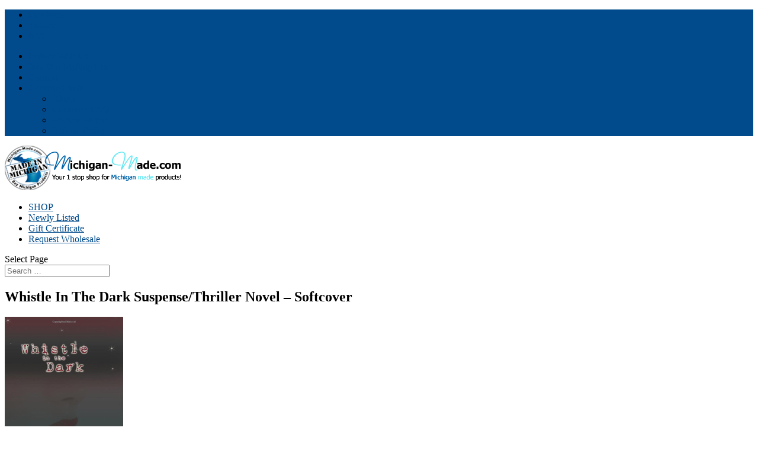

--- FILE ---
content_type: text/html; charset=UTF-8
request_url: https://michigan-made.com/shop/media-products/whistle-in-the-dark-suspensethriller-novel-softcover/
body_size: 8098
content:
<!DOCTYPE html>
<!--[if IE 6]>
<html id="ie6" lang="en-US">
<![endif]-->
<!--[if IE 7]>
<html id="ie7" lang="en-US">
<![endif]-->
<!--[if IE 8]>
<html id="ie8" lang="en-US">
<![endif]-->
<!--[if !(IE 6) | !(IE 7) | !(IE 8)  ]><!-->
<html lang="en-US">
<!--<![endif]-->
<head>
	<meta charset="UTF-8" />
			
	
	<link rel="pingback" href="https://michigan-made.com/xmlrpc.php" />

		<!--[if lt IE 9]>
	<script src="https://michigan-made.com/wp-content/themes/Divi/js/html5.js" type="text/javascript"></script>
	<![endif]-->

	<script type="text/javascript">
		document.documentElement.className = 'js';
	</script>

	<title>Whistle In The Dark Suspense/Thriller Novel - Softcover | Michigan Made Products and Gifts</title>

<!-- All in One SEO Pack 2.3.9.1 by Michael Torbert of Semper Fi Web Design[613,716] -->
<link rel="author" href="https://michigan.made.standish@gmail.com" />
<meta name="description" itemprop="description" content="Whistle In The Dark Suspense/Thriller Novel by author Lisa Caretti. In their search for the truth Dena and Nick unravel a twisted and evil connection to her" />

<link rel="canonical" href="https://michigan-made.com/shop/media-products/whistle-in-the-dark-suspensethriller-novel-softcover/" />
<!-- /all in one seo pack -->
<link rel='dns-prefetch' href='//s0.wp.com' />
<link rel='dns-prefetch' href='//fonts.googleapis.com' />
<link rel='dns-prefetch' href='//s.w.org' />
<link rel="alternate" type="application/rss+xml" title="Michigan Made Products and Gifts &raquo; Feed" href="https://michigan-made.com/feed/" />
<link rel="alternate" type="application/rss+xml" title="Michigan Made Products and Gifts &raquo; Comments Feed" href="https://michigan-made.com/comments/feed/" />
<link rel="alternate" type="application/rss+xml" title="Michigan Made Products and Gifts &raquo; Whistle In The Dark Suspense/Thriller Novel &#8211; Softcover Comments Feed" href="https://michigan-made.com/shop/media-products/whistle-in-the-dark-suspensethriller-novel-softcover/feed/" />
		<script type="text/javascript">
			window._wpemojiSettings = {"baseUrl":"https:\/\/s.w.org\/images\/core\/emoji\/12.0.0-1\/72x72\/","ext":".png","svgUrl":"https:\/\/s.w.org\/images\/core\/emoji\/12.0.0-1\/svg\/","svgExt":".svg","source":{"concatemoji":"https:\/\/michigan-made.com\/wp-includes\/js\/wp-emoji-release.min.js?ver=5.4.16"}};
			/*! This file is auto-generated */
			!function(e,a,t){var n,r,o,i=a.createElement("canvas"),p=i.getContext&&i.getContext("2d");function s(e,t){var a=String.fromCharCode;p.clearRect(0,0,i.width,i.height),p.fillText(a.apply(this,e),0,0);e=i.toDataURL();return p.clearRect(0,0,i.width,i.height),p.fillText(a.apply(this,t),0,0),e===i.toDataURL()}function c(e){var t=a.createElement("script");t.src=e,t.defer=t.type="text/javascript",a.getElementsByTagName("head")[0].appendChild(t)}for(o=Array("flag","emoji"),t.supports={everything:!0,everythingExceptFlag:!0},r=0;r<o.length;r++)t.supports[o[r]]=function(e){if(!p||!p.fillText)return!1;switch(p.textBaseline="top",p.font="600 32px Arial",e){case"flag":return s([127987,65039,8205,9895,65039],[127987,65039,8203,9895,65039])?!1:!s([55356,56826,55356,56819],[55356,56826,8203,55356,56819])&&!s([55356,57332,56128,56423,56128,56418,56128,56421,56128,56430,56128,56423,56128,56447],[55356,57332,8203,56128,56423,8203,56128,56418,8203,56128,56421,8203,56128,56430,8203,56128,56423,8203,56128,56447]);case"emoji":return!s([55357,56424,55356,57342,8205,55358,56605,8205,55357,56424,55356,57340],[55357,56424,55356,57342,8203,55358,56605,8203,55357,56424,55356,57340])}return!1}(o[r]),t.supports.everything=t.supports.everything&&t.supports[o[r]],"flag"!==o[r]&&(t.supports.everythingExceptFlag=t.supports.everythingExceptFlag&&t.supports[o[r]]);t.supports.everythingExceptFlag=t.supports.everythingExceptFlag&&!t.supports.flag,t.DOMReady=!1,t.readyCallback=function(){t.DOMReady=!0},t.supports.everything||(n=function(){t.readyCallback()},a.addEventListener?(a.addEventListener("DOMContentLoaded",n,!1),e.addEventListener("load",n,!1)):(e.attachEvent("onload",n),a.attachEvent("onreadystatechange",function(){"complete"===a.readyState&&t.readyCallback()})),(n=t.source||{}).concatemoji?c(n.concatemoji):n.wpemoji&&n.twemoji&&(c(n.twemoji),c(n.wpemoji)))}(window,document,window._wpemojiSettings);
		</script>
		<meta content="Divi-child-cw v.1.0.0" name="generator"/><style type="text/css">
img.wp-smiley,
img.emoji {
	display: inline !important;
	border: none !important;
	box-shadow: none !important;
	height: 1em !important;
	width: 1em !important;
	margin: 0 .07em !important;
	vertical-align: -0.1em !important;
	background: none !important;
	padding: 0 !important;
}
</style>
	<link rel='stylesheet' id='litespeed-cache-dummy-css'  href='https://michigan-made.com/wp-content/plugins/litespeed-cache/assets/css/litespeed-dummy.css?ver=5.4.16' type='text/css' media='all' />
<link rel='stylesheet' id='wp-block-library-css'  href='https://michigan-made.com/wp-includes/css/dist/block-library/style.min.css?ver=5.4.16' type='text/css' media='all' />
<link rel='stylesheet' id='contact-form-7-css'  href='https://michigan-made.com/wp-content/plugins/contact-form-7/includes/css/styles.css?ver=4.5' type='text/css' media='all' />
<link rel='stylesheet' id='parent-style-css'  href='https://michigan-made.com/wp-content/themes/Divi/style.css?ver=5.4.16' type='text/css' media='all' />
<link rel='stylesheet' id='divi-fonts-css'  href='https://fonts.googleapis.com/css?family=Open+Sans:300italic,400italic,600italic,700italic,800italic,400,300,600,700,800&#038;subset=latin,latin-ext' type='text/css' media='all' />
<link rel='stylesheet' id='divi-style-css'  href='https://michigan-made.com/wp-content/themes/Divi-child-cw/style.css?ver=3.0.17' type='text/css' media='all' />
<link rel='stylesheet' id='et-shortcodes-css-css'  href='https://michigan-made.com/wp-content/themes/Divi/epanel/shortcodes/css/shortcodes.css?ver=3.0.17' type='text/css' media='all' />
<link rel='stylesheet' id='et-shortcodes-responsive-css-css'  href='https://michigan-made.com/wp-content/themes/Divi/epanel/shortcodes/css/shortcodes_responsive.css?ver=3.0.17' type='text/css' media='all' />
<link rel='stylesheet' id='magnific-popup-css'  href='https://michigan-made.com/wp-content/themes/Divi/includes/builder/styles/magnific_popup.css?ver=3.0.17' type='text/css' media='all' />
<link rel='stylesheet' id='social-logos-css'  href='https://michigan-made.com/wp-content/plugins/jetpack/_inc/social-logos/social-logos.min.css?ver=1' type='text/css' media='all' />
<link rel='stylesheet' id='jetpack_css-css'  href='https://michigan-made.com/wp-content/plugins/jetpack/css/jetpack.css?ver=4.2.5' type='text/css' media='all' />
<link rel='stylesheet' id='jquery.lightbox.min.css-css'  href='https://michigan-made.com/wp-content/plugins/wp-jquery-lightbox/styles/lightbox.min.css?ver=1.4.6' type='text/css' media='all' />
<!-- This site uses the Google Analytics by MonsterInsights plugin v5.5.2 - Universal enabled - https://www.monsterinsights.com/ -->
<script type="text/javascript">
	(function(i,s,o,g,r,a,m){i['GoogleAnalyticsObject']=r;i[r]=i[r]||function(){
		(i[r].q=i[r].q||[]).push(arguments)},i[r].l=1*new Date();a=s.createElement(o),
		m=s.getElementsByTagName(o)[0];a.async=1;a.src=g;m.parentNode.insertBefore(a,m)
	})(window,document,'script','//www.google-analytics.com/analytics.js','__gaTracker');

	__gaTracker('create', 'UA-6979596-1', 'auto');
	__gaTracker('set', 'forceSSL', true);
	__gaTracker('send','pageview');

</script>
<!-- / Google Analytics by MonsterInsights -->
      <script>
      if (document.location.protocol != "https:") {
          document.location = document.URL.replace(/^http:/i, "https:");
      }
      </script>
      <script type='text/javascript' src='https://michigan-made.com/wp-includes/js/jquery/jquery.js?ver=1.12.4-wp'></script>
<script type='text/javascript' src='https://michigan-made.com/wp-includes/js/jquery/jquery-migrate.min.js?ver=1.4.1'></script>
<link rel='https://api.w.org/' href='https://michigan-made.com/wp-json/' />
<link rel="EditURI" type="application/rsd+xml" title="RSD" href="https://michigan-made.com/xmlrpc.php?rsd" />
<link rel="wlwmanifest" type="application/wlwmanifest+xml" href="https://michigan-made.com/wp-includes/wlwmanifest.xml" /> 
<meta name="generator" content="WordPress 5.4.16" />
<link rel='shortlink' href='https://michigan-made.com/?p=7600' />
<link rel="alternate" type="application/json+oembed" href="https://michigan-made.com/wp-json/oembed/1.0/embed?url=https%3A%2F%2Fmichigan-made.com%2Fshop%2Fmedia-products%2Fwhistle-in-the-dark-suspensethriller-novel-softcover%2F" />
<link rel="alternate" type="text/xml+oembed" href="https://michigan-made.com/wp-json/oembed/1.0/embed?url=https%3A%2F%2Fmichigan-made.com%2Fshop%2Fmedia-products%2Fwhistle-in-the-dark-suspensethriller-novel-softcover%2F&#038;format=xml" />
<meta name="viewport" content="width=device-width, initial-scale=1.0, maximum-scale=1.0, user-scalable=0" />		<style id="theme-customizer-css">
																	a { color: #014b8c ; }
											.nav li ul { border-color: #014b8c; }
							#top-header, #et-secondary-nav li ul { background-color: #014b8c; }
																
		
					#top-menu li.current-menu-ancestor > a, #top-menu li.current-menu-item > a,
			.et_color_scheme_red #top-menu li.current-menu-ancestor > a, .et_color_scheme_red #top-menu li.current-menu-item > a,
			.et_color_scheme_pink #top-menu li.current-menu-ancestor > a, .et_color_scheme_pink #top-menu li.current-menu-item > a,
			.et_color_scheme_orange #top-menu li.current-menu-ancestor > a, .et_color_scheme_orange #top-menu li.current-menu-item > a,
			.et_color_scheme_green #top-menu li.current-menu-ancestor > a, .et_color_scheme_green #top-menu li.current-menu-item > a { color: #014b8c; }
							#main-footer { background-color: #014b8c ; }
																								
		
																														
		@media only screen and ( min-width: 981px ) {
																																																				.et-fixed-header#top-header, .et-fixed-header#top-header #et-secondary-nav li ul { background-color: #014b8c; }
																			.et-fixed-header #top-menu li.current-menu-ancestor > a,
				.et-fixed-header #top-menu li.current-menu-item > a { color: #014b8c !important; }
						
					}
					@media only screen and ( min-width: 1350px) {
				.et_pb_row { padding: 27px 0; }
				.et_pb_section { padding: 54px 0; }
				.single.et_pb_pagebuilder_layout.et_full_width_page .et_post_meta_wrapper { padding-top: 81px; }
				.et_pb_section.et_pb_section_first { padding-top: inherit; }
				.et_pb_fullwidth_section { padding: 0; }
			}
		
		@media only screen and ( max-width: 980px ) {
																				}
		@media only screen and ( max-width: 767px ) {
														}
	</style>

	
	
		<style id="theme-customizer-sidebar-width-css">
		body #page-container #sidebar { width:19%; }
				body #page-container #left-area { width:81%; }
				.et_right_sidebar #main-content .container:before { right:19% !important; }
				.et_left_sidebar #main-content .container:before { left:19% !important; }	</style>
	
	<style id="module-customizer-css">
			</style>

	
<!-- Jetpack Open Graph Tags -->
<meta property="og:type" content="article" />
<meta property="og:title" content="Whistle In The Dark Suspense/Thriller Novel &#8211; Softcover" />
<meta property="og:url" content="https://michigan-made.com/shop/media-products/whistle-in-the-dark-suspensethriller-novel-softcover/" />
<meta property="og:description" content="Visit the post for more." />
<meta property="article:published_time" content="2015-05-22T20:20:56+00:00" />
<meta property="article:modified_time" content="2017-10-27T17:27:15+00:00" />
<meta property="og:site_name" content="Michigan Made Products and Gifts" />
<meta property="og:image" content="https://michigan-made.com/images/whistle-in-the-dark/whistle-in-the-dark-m.jpg" />
<meta property="og:locale" content="en_US" />
<base target=_top /><style type="text/css" id="et-custom-css">
/* Mega Menu */

#top-menu li.mega-menu>ul>li:nth-of-type(4n) {
    clear: none !important;
}
#top-menu li.mega-menu > ul > li:nth-of-type(4n+1) {
    clear: none !important;
}

#top-menu li.mega-menu>ul>li:nth-of-type(5n) {
    clear: right;
}

#top-menu li.mega-menu>ul>li:nth-of-type(6n) {
    clear: left;
}

.et_pb_main_blurb_image {
margin-bottom: 0;
}
.et_pb_blurb_container {
background: rgba(0, 0, 0, 0.7) none repeat scroll 0 0;
bottom: 7px;
padding-bottom: 10px;
padding-top: 10px;
position: absolute;
width: 100%;
}
.et_pb_blurb_content {
max-width: 100%;
}
.et_pb_main_blurb_image img {
max-width: 100% !important;
}

.archive #sidebar .et_pb_widget {
display: none !important;
}

.archive #page-container #left-area {
width: 100% !important;
}

.container:before {
display: none !important;
}

.et_pb_image_container img, .et_pb_post a img {
max-width: none;
width: auto;
}

.et_pb_row {
width: 100%;
}

/*.container {
width: 1200px;
}*/

div#left-area {
width: 865px;
}

div#sidebar {
width: 300px;
}

.search-results #sidebar, .search-results #main-content .container:before { display: none!important; }
.search-results #left-area { width: 100%!important; margin: 0!important; padding: 0!important; }

.et_pb_slide_description h2 {
background-color: #000;
border-top-right-radius: 5px;
border-top-left-radius: 5px;
-moz-border-top-right-radius: 5px;
-moz-border-top-left-radius: 5px;
-webkit-border-top-right-radius: 5px;
-webkit-border-top-left-radius: 5px;
padding: 15px;
opacity: .60;
}
 
.et_pb_slide_content p {
background-color: #000;
border-bottom-right-radius: 5px;
border-bottom-left-radius: 5px;
-moz-border-bottom-right-radius: 5px;
-moz-border-bottom-left-radius: 5px;
-webkit-border-bottom-right-radius: 5px;
-webkit-border-bottom-left-radius: 5px;
padding: 15px;
opacity: .8;
}

.et_pb_portfolio_filters li a {
    font-size: 12px;
}

.et_pb_portfolio_item .post-meta a { line-height: 20px;  font-size: 14px; }
.et_pb_portfolio_item h2 a { line-height: 20px; }
</style>
<style id="custom-css-css">/*
Welcome to Custom CSS!

To learn how this works, see http://wp.me/PEmnE-Bt
*/</style>
</head>
<body data-rsssl=1 class="page-template-default page page-id-7600 page-child parent-pageid-3 et_pb_button_helper_class et_fullwidth_nav et_fixed_nav et_show_nav et_secondary_nav_enabled osx et_pb_gutters3 et_primary_nav_dropdown_animation_fade et_secondary_nav_dropdown_animation_fade et_pb_footer_columns3 et_header_style_left et_pb_pagebuilder_layout et_right_sidebar et_divi_theme chrome">
	<div id="page-container">

			<div id="top-header">
			<div class="container clearfix">

			
				<div id="et-secondary-menu">
				<ul class="et-social-icons">

	<li class="et-social-icon et-social-facebook">
		<a href="http://www.facebook.com/MichiganMadeProducts" class="icon">
			<span>Facebook</span>
		</a>
	</li>
	<li class="et-social-icon et-social-twitter">
		<a href="http://twitter.com/Michigan_Made" class="icon">
			<span>Twitter</span>
		</a>
	</li>
	<li class="et-social-icon et-social-rss">
		<a href="http://feeds.feedburner.com/Michigan-Made" class="icon">
			<span>RSS</span>
		</a>
	</li>

</ul><ul id="et-secondary-nav" class="menu"><li class="menu-item menu-item-type-post_type menu-item-object-page menu-item-7849"><a href="https://michigan-made.com/clients/">Partner With Us</a></li>
<li class="menu-item menu-item-type-custom menu-item-object-custom menu-item-9109"><a href="https://michigan-made.com/contact/join-our-mailing-list/">Join Our Mailing List</a></li>
<li class="menu-item menu-item-type-post_type menu-item-object-page menu-item-7852"><a href="https://michigan-made.com/contact/">Contact</a></li>
<li class="menu-item menu-item-type-post_type menu-item-object-page menu-item-has-children menu-item-7843"><a href="https://michigan-made.com/company/">Company Info</a>
<ul class="sub-menu">
	<li class="menu-item menu-item-type-post_type menu-item-object-page menu-item-7844"><a href="https://michigan-made.com/company/about/">About</a></li>
	<li class="menu-item menu-item-type-post_type menu-item-object-page menu-item-7845"><a href="https://michigan-made.com/company/faq/">Customer FAQ</a></li>
	<li class="menu-item menu-item-type-post_type menu-item-object-page menu-item-7846"><a href="https://michigan-made.com/company/privacy-policy/">Privacy Policy</a></li>
	<li class="menu-item menu-item-type-post_type menu-item-object-page menu-item-7847"><a href="https://michigan-made.com/company/refund-policy/">Refund Policy</a></li>
</ul>
</li>
</ul>				</div> <!-- #et-secondary-menu -->

			</div> <!-- .container -->
		</div> <!-- #top-header -->
	
	
		<header id="main-header" data-height-onload="66">
			<div class="container clearfix et_menu_container">
							<div class="logo_container">
					<span class="logo_helper"></span>
					<a href="https://michigan-made.com/">
						<img src="https://michigan-made.com/wp-content/uploads/2015/06/michigan-made-logo.png" alt="Michigan Made Products and Gifts" id="logo" data-height-percentage="54" />
					</a>
				</div>
				<div id="et-top-navigation" data-height="66" data-fixed-height="40">
											<nav id="top-menu-nav">
						<ul id="top-menu" class="nav"><li id="menu-item-14923" class="menu-item menu-item-type-custom menu-item-object-custom menu-item-14923"><a href="https://madeinmichigan.com/shop/" onclick="__gaTracker('send', 'event', 'outbound-widget', 'https://madeinmichigan.com/shop/', 'SHOP');" title="Shop Made In Michigan products">SHOP</a></li>
<li id="menu-item-14924" class="menu-item menu-item-type-custom menu-item-object-custom menu-item-14924"><a href="https://michigan-made.com/newly-listed-made-in-michigan-products/">Newly Listed</a></li>
<li id="menu-item-14925" class="menu-item menu-item-type-custom menu-item-object-custom menu-item-14925"><a href="https://madeinmichigan.com/product/gift-certificate/" onclick="__gaTracker('send', 'event', 'outbound-widget', 'https://madeinmichigan.com/product/gift-certificate/', 'Gift Certificate');">Gift Certificate</a></li>
<li id="menu-item-14926" class="menu-item menu-item-type-custom menu-item-object-custom menu-item-14926"><a href="https://michigan-made.com/shop/wholesale/">Request Wholesale</a></li>
</ul>						</nav>
					
					
					
										<div id="et_top_search">
						<span id="et_search_icon"></span>
					</div>
					
					<div id="et_mobile_nav_menu">
				<div class="mobile_nav closed">
					<span class="select_page">Select Page</span>
					<span class="mobile_menu_bar mobile_menu_bar_toggle"></span>
				</div>
			</div>				</div> <!-- #et-top-navigation -->
			</div> <!-- .container -->
			<div class="et_search_outer">
				<div class="container et_search_form_container">
					<form role="search" method="get" class="et-search-form" action="https://michigan-made.com/">
					<input type="search" class="et-search-field" placeholder="Search &hellip;" value="" name="s" title="Search for:" />					</form>
					<span class="et_close_search_field"></span>
				</div>
			</div>
		</header> <!-- #main-header -->

		<div id="et-main-area">
<div id="main-content">


			
				<article id="post-7600" class="post-7600 page type-page status-publish hentry">

				
					<div class="entry-content">
					<div class="et_pb_section  et_pb_section_0 et_pb_with_background et_section_regular">
				
				
					
					<div class=" et_pb_row et_pb_row_0">
				
				<div class="et_pb_column et_pb_column_4_4  et_pb_column_0">
				
				<div class="et_pb_module et_pb_post_title   et_pb_post_title_0 et_pb_bg_layout_light">
				
				
				<div class="et_pb_title_container">
					<h1 class="entry-title">Whistle In The Dark Suspense/Thriller Novel &#8211; Softcover</h1>
				</div>
				
			</div>
			</div> <!-- .et_pb_column -->
					
			</div> <!-- .et_pb_row --><div class=" et_pb_row et_pb_row_1">
				
				<div class="et_pb_column et_pb_column_1_4  et_pb_column_1">
				
				<div class="et_pb_text et_pb_module et_pb_bg_layout_light et_pb_text_align_center  et_pb_text_0">
				

<a href="https://madeinmichigan.com/product/whistle-in-the-dark-book/" onclick="__gaTracker('send', 'event', 'outbound-article', 'https://madeinmichigan.com/product/whistle-in-the-dark-book/', 'Whistle In The Dark by author Lisa Caretti');" title="Whistle In The Dark by author Lisa Caretti"><img src="https://michigan-made.com/images/whistle-in-the-dark/whistle-in-the-dark-m.jpg" alt="Whistle In The Dark by author Lisa Caretti" width="200" height="284" /><br>Whistle In The Dark by author Lisa Caretti</a>


			</div> <!-- .et_pb_text -->
			</div> <!-- .et_pb_column --><div class="et_pb_column et_pb_column_3_4  et_pb_column_2">
				
				<div class="et_pb_text et_pb_module et_pb_bg_layout_light et_pb_text_align_left  et_pb_text_1">
				

From the beginning to the end Whistle in the Dark is filled with suspense, intrigue and mystery. Author Lisa Caretti has a way of making you feel as though you are right there with the characters. Find out for yourself&#8230;.Whistle in the Dark is a wonderful, compelling story.

<div style="padding-top: 10px;"> In the suburbs of Chicago, Psychologist Dena Davis has devoted her life to helping others deal with the aftermath of violent crimes. A victim herself, she has led a quiet life ever since her husband was killed in a plane crash several years ago. But when an attempted murder disrupts the tranquil life she had pieced together for herself, Dena hires Private Investigator Nick O&#8217; Neal to hunt down the would-be killer. In their search for the truth Dena and Nick unravel a twisted and evil connection to her past. As the horrors begin to unveil, Dena realizes she has no one left to trust.</div>


			</div> <!-- .et_pb_text --><div class="et_pb_button_module_wrapper et_pb_module et_pb_button_alignment_center">
				<a href="https://madeinmichigan.com/brand/lisa-caretti-author/" onclick="__gaTracker('send', 'event', 'outbound-article', 'https://madeinmichigan.com/brand/lisa-caretti-author/', 'Buy Whistle In The Dark Book by Author Lisa Caretti ');" class="et_pb_button  et_pb_button_0 et_pb_module et_pb_bg_layout_light">Buy Whistle In The Dark Book by Author Lisa Caretti </a>
			</div>
			</div> <!-- .et_pb_column -->
					
			</div> <!-- .et_pb_row -->
				
			</div> <!-- .et_pb_section --><div class="sharedaddy sd-sharing-enabled"><div class="robots-nocontent sd-block sd-social sd-social-icon sd-sharing"><h3 class="sd-title">Share this:</h3><div class="sd-content"><ul><li class="share-facebook"><a rel="nofollow" data-shared="sharing-facebook-7600" class="share-facebook sd-button share-icon no-text" href="https://michigan-made.com/shop/media-products/whistle-in-the-dark-suspensethriller-novel-softcover/?share=facebook" target="_blank" title="Click to share on Facebook"><span></span><span class="sharing-screen-reader-text">Click to share on Facebook (Opens in new window)</span></a></li><li class="share-twitter"><a rel="nofollow" data-shared="sharing-twitter-7600" class="share-twitter sd-button share-icon no-text" href="https://michigan-made.com/shop/media-products/whistle-in-the-dark-suspensethriller-novel-softcover/?share=twitter" target="_blank" title="Click to share on Twitter"><span></span><span class="sharing-screen-reader-text">Click to share on Twitter (Opens in new window)</span></a></li><li class="share-pinterest"><a rel="nofollow" data-shared="sharing-pinterest-7600" class="share-pinterest sd-button share-icon no-text" href="https://michigan-made.com/shop/media-products/whistle-in-the-dark-suspensethriller-novel-softcover/?share=pinterest" target="_blank" title="Click to share on Pinterest"><span></span><span class="sharing-screen-reader-text">Click to share on Pinterest (Opens in new window)</span></a></li><li class="share-end"></li></ul></div></div></div>					</div> <!-- .entry-content -->

				
				</article> <!-- .et_pb_post -->

			

</div> <!-- #main-content -->


	<span class="et_pb_scroll_top et-pb-icon"></span>


			<footer id="main-footer">
				

		
				<div id="footer-bottom">
					<div class="container clearfix">
				<ul class="et-social-icons">

	<li class="et-social-icon et-social-facebook">
		<a href="http://www.facebook.com/MichiganMadeProducts" class="icon">
			<span>Facebook</span>
		</a>
	</li>
	<li class="et-social-icon et-social-twitter">
		<a href="http://twitter.com/Michigan_Made" class="icon">
			<span>Twitter</span>
		</a>
	</li>
	<li class="et-social-icon et-social-rss">
		<a href="http://feeds.feedburner.com/Michigan-Made" class="icon">
			<span>RSS</span>
		</a>
	</li>

</ul><p id="footer-info">Designed by <a href="http://www.elegantthemes.com" title="Premium WordPress Themes">Elegant Themes</a> | Powered by <a href="http://www.wordpress.org">WordPress</a></p>					</div>	<!-- .container -->
				</div>
			</footer> <!-- #main-footer -->
		</div> <!-- #et-main-area -->


	</div> <!-- #page-container -->

	<style type="text/css" id="et-builder-advanced-style">
				
.et_pb_section_0.et_pb_section { background-color:#ffffff !important; }
.et_pb_post_title_0 { text-align: left; background-color: ; }

@media only screen and ( min-width: 981px ) {
	.et_pb_section_0.et_pb_section { padding-top: 0px; }
}
			</style><style type="text/css" id="et-builder-page-custom-style">
				 .page.et_pb_pagebuilder_layout #main-content { background-color: rgba(255,255,255,0); }
			</style>
	<script type="text/javascript">
		window.WPCOM_sharing_counts = {"https:\/\/michigan-made.com\/shop\/media-products\/whistle-in-the-dark-suspensethriller-novel-softcover\/":7600};
	</script>
		<script type="text/javascript">
		var windowOpen;
		jQuery(document.body).on('click', 'a.share-facebook', function() {
			if ( 'undefined' !== typeof windowOpen ){ // If there's another sharing window open, close it.
				windowOpen.close();
			}
			windowOpen = window.open( jQuery(this).attr( 'href' ), 'wpcomfacebook', 'menubar=1,resizable=1,width=600,height=400' );
			return false;
		});
		</script>
				<script type="text/javascript">
		var windowOpen;
		jQuery(document.body).on('click', 'a.share-twitter', function() {
			if ( 'undefined' !== typeof windowOpen ){ // If there's another sharing window open, close it.
				windowOpen.close();
			}
			windowOpen = window.open( jQuery(this).attr( 'href' ), 'wpcomtwitter', 'menubar=1,resizable=1,width=600,height=350' );
			return false;
		});
		</script>
				<script type='text/javascript' src='https://michigan-made.com/wp-content/themes/Divi/includes/builder/scripts/frontend-builder-global-functions.js?ver=3.0.17'></script>
<script type='text/javascript' src='https://michigan-made.com/wp-content/plugins/contact-form-7/includes/js/jquery.form.min.js?ver=3.51.0-2014.06.20'></script>
<script type='text/javascript'>
/* <![CDATA[ */
var _wpcf7 = {"loaderUrl":"https:\/\/michigan-made.com\/wp-content\/plugins\/contact-form-7\/images\/ajax-loader.gif","recaptcha":{"messages":{"empty":"Please verify that you are not a robot."}},"sending":"Sending ...","cached":"1"};
/* ]]> */
</script>
<script type='text/javascript' src='https://michigan-made.com/wp-content/plugins/contact-form-7/includes/js/scripts.js?ver=4.5'></script>
<script type='text/javascript' src='https://michigan-made.com/wp-content/themes/Divi/includes/builder/scripts/jquery.mobile.custom.min.js?ver=3.0.17'></script>
<script type='text/javascript' src='https://michigan-made.com/wp-content/themes/Divi/js/custom.js?ver=3.0.17'></script>
<script type='text/javascript' src='https://s0.wp.com/wp-content/js/devicepx-jetpack.js?ver=202604'></script>
<script type='text/javascript' src='https://michigan-made.com/wp-content/themes/Divi/includes/builder/scripts/jquery.fitvids.js?ver=3.0.17'></script>
<script type='text/javascript' src='https://michigan-made.com/wp-content/themes/Divi/includes/builder/scripts/waypoints.min.js?ver=3.0.17'></script>
<script type='text/javascript' src='https://michigan-made.com/wp-content/themes/Divi/includes/builder/scripts/jquery.magnific-popup.js?ver=3.0.17'></script>
<script type='text/javascript'>
/* <![CDATA[ */
var et_pb_custom = {"ajaxurl":"https:\/\/michigan-made.com\/wp-admin\/admin-ajax.php","images_uri":"https:\/\/michigan-made.com\/wp-content\/themes\/Divi\/images","builder_images_uri":"https:\/\/michigan-made.com\/wp-content\/themes\/Divi\/includes\/builder\/images","et_frontend_nonce":"ec0fe3fad6","subscription_failed":"Please, check the fields below to make sure you entered the correct information.","et_ab_log_nonce":"ee6c069e58","fill_message":"Please, fill in the following fields:","contact_error_message":"Please, fix the following errors:","invalid":"Invalid email","captcha":"Captcha","prev":"Prev","previous":"Previous","next":"Next","wrong_captcha":"You entered the wrong number in captcha.","is_builder_plugin_used":"","is_divi_theme_used":"1","widget_search_selector":".widget_search","is_ab_testing_active":"","page_id":"7600","unique_test_id":"","ab_bounce_rate":"5","is_cache_plugin_active":"no","is_shortcode_tracking":""};
/* ]]> */
</script>
<script type='text/javascript' src='https://michigan-made.com/wp-content/themes/Divi/includes/builder/scripts/frontend-builder-scripts.js?ver=3.0.17'></script>
<script type='text/javascript' src='https://michigan-made.com/wp-content/plugins/wp-jquery-lightbox/jquery.touchwipe.min.js?ver=1.4.6'></script>
<script type='text/javascript'>
/* <![CDATA[ */
var JQLBSettings = {"showTitle":"1","showCaption":"1","showNumbers":"1","fitToScreen":"1","resizeSpeed":"400","showDownload":"1","navbarOnTop":"0","marginSize":"0","slideshowSpeed":"4000","prevLinkTitle":"previous image","nextLinkTitle":"next image","closeTitle":"close image gallery","image":"Image ","of":" of ","download":"Download","pause":"(pause slideshow)","play":"(play slideshow)"};
/* ]]> */
</script>
<script type='text/javascript' src='https://michigan-made.com/wp-content/plugins/wp-jquery-lightbox/jquery.lightbox.min.js?ver=1.4.6'></script>
<script type='text/javascript' src='https://michigan-made.com/wp-includes/js/wp-embed.min.js?ver=5.4.16'></script>
<script type='text/javascript'>
/* <![CDATA[ */
var sharing_js_options = {"lang":"en","counts":"1"};
/* ]]> */
</script>
<script type='text/javascript' src='https://michigan-made.com/wp-content/plugins/jetpack/modules/sharedaddy/sharing.js?ver=4.2.5'></script>
<script type='text/javascript' src='https://stats.wp.com/e-202604.js' async defer></script>
<script type='text/javascript'>
	_stq = window._stq || [];
	_stq.push([ 'view', {v:'ext',j:'1:4.2.5',blog:'7198412',post:'7600',tz:'-5',srv:'michigan-made.com'} ]);
	_stq.push([ 'clickTrackerInit', '7198412', '7600' ]);
</script>
</body>
</html>

<!-- Page cached by LiteSpeed Cache 7.6.2 on 2026-01-21 21:21:28 -->

--- FILE ---
content_type: text/plain
request_url: https://www.google-analytics.com/j/collect?v=1&_v=j102&a=39365688&t=pageview&_s=1&dl=https%3A%2F%2Fmichigan-made.com%2Fshop%2Fmedia-products%2Fwhistle-in-the-dark-suspensethriller-novel-softcover%2F&ul=en-us%40posix&dt=Whistle%20In%20The%20Dark%20Suspense%2FThriller%20Novel%20-%20Softcover%20%7C%20Michigan%20Made%20Products%20and%20Gifts&sr=1280x720&vp=1280x720&_u=YEBAAUABCAAAACAAI~&jid=2087570840&gjid=309711320&cid=619427811.1769048489&tid=UA-6979596-1&_gid=982177933.1769048489&_r=1&_slc=1&z=162886135
body_size: -451
content:
2,cG-KVMT8RXN5C